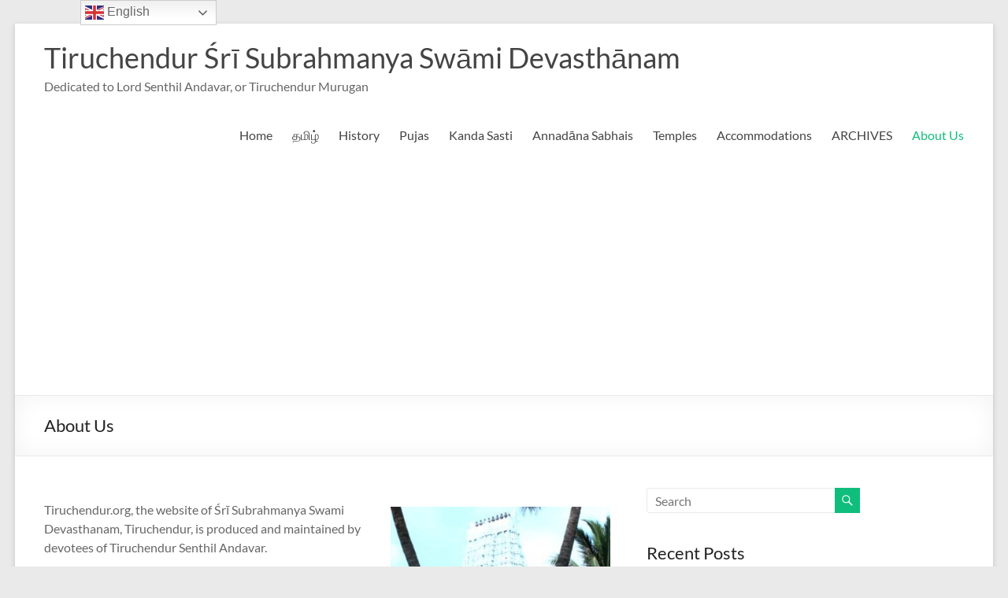

--- FILE ---
content_type: text/html; charset=UTF-8
request_url: http://tiruchendur.org/about/
body_size: 9972
content:
<!DOCTYPE html>
<!--[if IE 7]>
<html class="ie ie7" lang="en">
<![endif]-->
<!--[if IE 8]>
<html class="ie ie8" lang="en">
<![endif]-->
<!--[if !(IE 7) & !(IE 8)]><!-->
<html lang="en">
<!--<![endif]-->
<head>
	<meta charset="UTF-8" />
	<meta name="viewport" content="width=device-width, initial-scale=1">
	<link rel="profile" href="http://gmpg.org/xfn/11" />
	<title>About Us &#8211;  Tiruchendur Śrī Subrahmanya Swāmi Devasthānam</title>
<meta name='robots' content='max-image-preview:large' />
	<style>img:is([sizes="auto" i], [sizes^="auto," i]) { contain-intrinsic-size: 3000px 1500px }</style>
	<link rel='dns-prefetch' href='//www.googletagmanager.com' />
<link rel='dns-prefetch' href='//pagead2.googlesyndication.com' />
<link rel="alternate" type="application/rss+xml" title=" Tiruchendur Śrī Subrahmanya Swāmi Devasthānam &raquo; Feed" href="http://tiruchendur.org/feed/" />
<link rel="alternate" type="application/rss+xml" title=" Tiruchendur Śrī Subrahmanya Swāmi Devasthānam &raquo; Comments Feed" href="http://tiruchendur.org/comments/feed/" />
<script type="text/javascript">
/* <![CDATA[ */
window._wpemojiSettings = {"baseUrl":"https:\/\/s.w.org\/images\/core\/emoji\/16.0.1\/72x72\/","ext":".png","svgUrl":"https:\/\/s.w.org\/images\/core\/emoji\/16.0.1\/svg\/","svgExt":".svg","source":{"concatemoji":"http:\/\/tiruchendur.org\/wp-includes\/js\/wp-emoji-release.min.js?ver=6.8.3"}};
/*! This file is auto-generated */
!function(s,n){var o,i,e;function c(e){try{var t={supportTests:e,timestamp:(new Date).valueOf()};sessionStorage.setItem(o,JSON.stringify(t))}catch(e){}}function p(e,t,n){e.clearRect(0,0,e.canvas.width,e.canvas.height),e.fillText(t,0,0);var t=new Uint32Array(e.getImageData(0,0,e.canvas.width,e.canvas.height).data),a=(e.clearRect(0,0,e.canvas.width,e.canvas.height),e.fillText(n,0,0),new Uint32Array(e.getImageData(0,0,e.canvas.width,e.canvas.height).data));return t.every(function(e,t){return e===a[t]})}function u(e,t){e.clearRect(0,0,e.canvas.width,e.canvas.height),e.fillText(t,0,0);for(var n=e.getImageData(16,16,1,1),a=0;a<n.data.length;a++)if(0!==n.data[a])return!1;return!0}function f(e,t,n,a){switch(t){case"flag":return n(e,"\ud83c\udff3\ufe0f\u200d\u26a7\ufe0f","\ud83c\udff3\ufe0f\u200b\u26a7\ufe0f")?!1:!n(e,"\ud83c\udde8\ud83c\uddf6","\ud83c\udde8\u200b\ud83c\uddf6")&&!n(e,"\ud83c\udff4\udb40\udc67\udb40\udc62\udb40\udc65\udb40\udc6e\udb40\udc67\udb40\udc7f","\ud83c\udff4\u200b\udb40\udc67\u200b\udb40\udc62\u200b\udb40\udc65\u200b\udb40\udc6e\u200b\udb40\udc67\u200b\udb40\udc7f");case"emoji":return!a(e,"\ud83e\udedf")}return!1}function g(e,t,n,a){var r="undefined"!=typeof WorkerGlobalScope&&self instanceof WorkerGlobalScope?new OffscreenCanvas(300,150):s.createElement("canvas"),o=r.getContext("2d",{willReadFrequently:!0}),i=(o.textBaseline="top",o.font="600 32px Arial",{});return e.forEach(function(e){i[e]=t(o,e,n,a)}),i}function t(e){var t=s.createElement("script");t.src=e,t.defer=!0,s.head.appendChild(t)}"undefined"!=typeof Promise&&(o="wpEmojiSettingsSupports",i=["flag","emoji"],n.supports={everything:!0,everythingExceptFlag:!0},e=new Promise(function(e){s.addEventListener("DOMContentLoaded",e,{once:!0})}),new Promise(function(t){var n=function(){try{var e=JSON.parse(sessionStorage.getItem(o));if("object"==typeof e&&"number"==typeof e.timestamp&&(new Date).valueOf()<e.timestamp+604800&&"object"==typeof e.supportTests)return e.supportTests}catch(e){}return null}();if(!n){if("undefined"!=typeof Worker&&"undefined"!=typeof OffscreenCanvas&&"undefined"!=typeof URL&&URL.createObjectURL&&"undefined"!=typeof Blob)try{var e="postMessage("+g.toString()+"("+[JSON.stringify(i),f.toString(),p.toString(),u.toString()].join(",")+"));",a=new Blob([e],{type:"text/javascript"}),r=new Worker(URL.createObjectURL(a),{name:"wpTestEmojiSupports"});return void(r.onmessage=function(e){c(n=e.data),r.terminate(),t(n)})}catch(e){}c(n=g(i,f,p,u))}t(n)}).then(function(e){for(var t in e)n.supports[t]=e[t],n.supports.everything=n.supports.everything&&n.supports[t],"flag"!==t&&(n.supports.everythingExceptFlag=n.supports.everythingExceptFlag&&n.supports[t]);n.supports.everythingExceptFlag=n.supports.everythingExceptFlag&&!n.supports.flag,n.DOMReady=!1,n.readyCallback=function(){n.DOMReady=!0}}).then(function(){return e}).then(function(){var e;n.supports.everything||(n.readyCallback(),(e=n.source||{}).concatemoji?t(e.concatemoji):e.wpemoji&&e.twemoji&&(t(e.twemoji),t(e.wpemoji)))}))}((window,document),window._wpemojiSettings);
/* ]]> */
</script>
<style id='wp-emoji-styles-inline-css' type='text/css'>

	img.wp-smiley, img.emoji {
		display: inline !important;
		border: none !important;
		box-shadow: none !important;
		height: 1em !important;
		width: 1em !important;
		margin: 0 0.07em !important;
		vertical-align: -0.1em !important;
		background: none !important;
		padding: 0 !important;
	}
</style>
<link rel='stylesheet' id='wp-block-library-css' href='http://tiruchendur.org/wp-includes/css/dist/block-library/style.min.css?ver=6.8.3' type='text/css' media='all' />
<style id='wp-block-library-theme-inline-css' type='text/css'>
.wp-block-audio :where(figcaption){color:#555;font-size:13px;text-align:center}.is-dark-theme .wp-block-audio :where(figcaption){color:#ffffffa6}.wp-block-audio{margin:0 0 1em}.wp-block-code{border:1px solid #ccc;border-radius:4px;font-family:Menlo,Consolas,monaco,monospace;padding:.8em 1em}.wp-block-embed :where(figcaption){color:#555;font-size:13px;text-align:center}.is-dark-theme .wp-block-embed :where(figcaption){color:#ffffffa6}.wp-block-embed{margin:0 0 1em}.blocks-gallery-caption{color:#555;font-size:13px;text-align:center}.is-dark-theme .blocks-gallery-caption{color:#ffffffa6}:root :where(.wp-block-image figcaption){color:#555;font-size:13px;text-align:center}.is-dark-theme :root :where(.wp-block-image figcaption){color:#ffffffa6}.wp-block-image{margin:0 0 1em}.wp-block-pullquote{border-bottom:4px solid;border-top:4px solid;color:currentColor;margin-bottom:1.75em}.wp-block-pullquote cite,.wp-block-pullquote footer,.wp-block-pullquote__citation{color:currentColor;font-size:.8125em;font-style:normal;text-transform:uppercase}.wp-block-quote{border-left:.25em solid;margin:0 0 1.75em;padding-left:1em}.wp-block-quote cite,.wp-block-quote footer{color:currentColor;font-size:.8125em;font-style:normal;position:relative}.wp-block-quote:where(.has-text-align-right){border-left:none;border-right:.25em solid;padding-left:0;padding-right:1em}.wp-block-quote:where(.has-text-align-center){border:none;padding-left:0}.wp-block-quote.is-large,.wp-block-quote.is-style-large,.wp-block-quote:where(.is-style-plain){border:none}.wp-block-search .wp-block-search__label{font-weight:700}.wp-block-search__button{border:1px solid #ccc;padding:.375em .625em}:where(.wp-block-group.has-background){padding:1.25em 2.375em}.wp-block-separator.has-css-opacity{opacity:.4}.wp-block-separator{border:none;border-bottom:2px solid;margin-left:auto;margin-right:auto}.wp-block-separator.has-alpha-channel-opacity{opacity:1}.wp-block-separator:not(.is-style-wide):not(.is-style-dots){width:100px}.wp-block-separator.has-background:not(.is-style-dots){border-bottom:none;height:1px}.wp-block-separator.has-background:not(.is-style-wide):not(.is-style-dots){height:2px}.wp-block-table{margin:0 0 1em}.wp-block-table td,.wp-block-table th{word-break:normal}.wp-block-table :where(figcaption){color:#555;font-size:13px;text-align:center}.is-dark-theme .wp-block-table :where(figcaption){color:#ffffffa6}.wp-block-video :where(figcaption){color:#555;font-size:13px;text-align:center}.is-dark-theme .wp-block-video :where(figcaption){color:#ffffffa6}.wp-block-video{margin:0 0 1em}:root :where(.wp-block-template-part.has-background){margin-bottom:0;margin-top:0;padding:1.25em 2.375em}
</style>
<style id='global-styles-inline-css' type='text/css'>
:root{--wp--preset--aspect-ratio--square: 1;--wp--preset--aspect-ratio--4-3: 4/3;--wp--preset--aspect-ratio--3-4: 3/4;--wp--preset--aspect-ratio--3-2: 3/2;--wp--preset--aspect-ratio--2-3: 2/3;--wp--preset--aspect-ratio--16-9: 16/9;--wp--preset--aspect-ratio--9-16: 9/16;--wp--preset--color--black: #000000;--wp--preset--color--cyan-bluish-gray: #abb8c3;--wp--preset--color--white: #ffffff;--wp--preset--color--pale-pink: #f78da7;--wp--preset--color--vivid-red: #cf2e2e;--wp--preset--color--luminous-vivid-orange: #ff6900;--wp--preset--color--luminous-vivid-amber: #fcb900;--wp--preset--color--light-green-cyan: #7bdcb5;--wp--preset--color--vivid-green-cyan: #00d084;--wp--preset--color--pale-cyan-blue: #8ed1fc;--wp--preset--color--vivid-cyan-blue: #0693e3;--wp--preset--color--vivid-purple: #9b51e0;--wp--preset--gradient--vivid-cyan-blue-to-vivid-purple: linear-gradient(135deg,rgba(6,147,227,1) 0%,rgb(155,81,224) 100%);--wp--preset--gradient--light-green-cyan-to-vivid-green-cyan: linear-gradient(135deg,rgb(122,220,180) 0%,rgb(0,208,130) 100%);--wp--preset--gradient--luminous-vivid-amber-to-luminous-vivid-orange: linear-gradient(135deg,rgba(252,185,0,1) 0%,rgba(255,105,0,1) 100%);--wp--preset--gradient--luminous-vivid-orange-to-vivid-red: linear-gradient(135deg,rgba(255,105,0,1) 0%,rgb(207,46,46) 100%);--wp--preset--gradient--very-light-gray-to-cyan-bluish-gray: linear-gradient(135deg,rgb(238,238,238) 0%,rgb(169,184,195) 100%);--wp--preset--gradient--cool-to-warm-spectrum: linear-gradient(135deg,rgb(74,234,220) 0%,rgb(151,120,209) 20%,rgb(207,42,186) 40%,rgb(238,44,130) 60%,rgb(251,105,98) 80%,rgb(254,248,76) 100%);--wp--preset--gradient--blush-light-purple: linear-gradient(135deg,rgb(255,206,236) 0%,rgb(152,150,240) 100%);--wp--preset--gradient--blush-bordeaux: linear-gradient(135deg,rgb(254,205,165) 0%,rgb(254,45,45) 50%,rgb(107,0,62) 100%);--wp--preset--gradient--luminous-dusk: linear-gradient(135deg,rgb(255,203,112) 0%,rgb(199,81,192) 50%,rgb(65,88,208) 100%);--wp--preset--gradient--pale-ocean: linear-gradient(135deg,rgb(255,245,203) 0%,rgb(182,227,212) 50%,rgb(51,167,181) 100%);--wp--preset--gradient--electric-grass: linear-gradient(135deg,rgb(202,248,128) 0%,rgb(113,206,126) 100%);--wp--preset--gradient--midnight: linear-gradient(135deg,rgb(2,3,129) 0%,rgb(40,116,252) 100%);--wp--preset--font-size--small: 13px;--wp--preset--font-size--medium: 20px;--wp--preset--font-size--large: 36px;--wp--preset--font-size--x-large: 42px;--wp--preset--spacing--20: 0.44rem;--wp--preset--spacing--30: 0.67rem;--wp--preset--spacing--40: 1rem;--wp--preset--spacing--50: 1.5rem;--wp--preset--spacing--60: 2.25rem;--wp--preset--spacing--70: 3.38rem;--wp--preset--spacing--80: 5.06rem;--wp--preset--shadow--natural: 6px 6px 9px rgba(0, 0, 0, 0.2);--wp--preset--shadow--deep: 12px 12px 50px rgba(0, 0, 0, 0.4);--wp--preset--shadow--sharp: 6px 6px 0px rgba(0, 0, 0, 0.2);--wp--preset--shadow--outlined: 6px 6px 0px -3px rgba(255, 255, 255, 1), 6px 6px rgba(0, 0, 0, 1);--wp--preset--shadow--crisp: 6px 6px 0px rgba(0, 0, 0, 1);}:root { --wp--style--global--content-size: 760px;--wp--style--global--wide-size: 1160px; }:where(body) { margin: 0; }.wp-site-blocks > .alignleft { float: left; margin-right: 2em; }.wp-site-blocks > .alignright { float: right; margin-left: 2em; }.wp-site-blocks > .aligncenter { justify-content: center; margin-left: auto; margin-right: auto; }:where(.wp-site-blocks) > * { margin-block-start: 24px; margin-block-end: 0; }:where(.wp-site-blocks) > :first-child { margin-block-start: 0; }:where(.wp-site-blocks) > :last-child { margin-block-end: 0; }:root { --wp--style--block-gap: 24px; }:root :where(.is-layout-flow) > :first-child{margin-block-start: 0;}:root :where(.is-layout-flow) > :last-child{margin-block-end: 0;}:root :where(.is-layout-flow) > *{margin-block-start: 24px;margin-block-end: 0;}:root :where(.is-layout-constrained) > :first-child{margin-block-start: 0;}:root :where(.is-layout-constrained) > :last-child{margin-block-end: 0;}:root :where(.is-layout-constrained) > *{margin-block-start: 24px;margin-block-end: 0;}:root :where(.is-layout-flex){gap: 24px;}:root :where(.is-layout-grid){gap: 24px;}.is-layout-flow > .alignleft{float: left;margin-inline-start: 0;margin-inline-end: 2em;}.is-layout-flow > .alignright{float: right;margin-inline-start: 2em;margin-inline-end: 0;}.is-layout-flow > .aligncenter{margin-left: auto !important;margin-right: auto !important;}.is-layout-constrained > .alignleft{float: left;margin-inline-start: 0;margin-inline-end: 2em;}.is-layout-constrained > .alignright{float: right;margin-inline-start: 2em;margin-inline-end: 0;}.is-layout-constrained > .aligncenter{margin-left: auto !important;margin-right: auto !important;}.is-layout-constrained > :where(:not(.alignleft):not(.alignright):not(.alignfull)){max-width: var(--wp--style--global--content-size);margin-left: auto !important;margin-right: auto !important;}.is-layout-constrained > .alignwide{max-width: var(--wp--style--global--wide-size);}body .is-layout-flex{display: flex;}.is-layout-flex{flex-wrap: wrap;align-items: center;}.is-layout-flex > :is(*, div){margin: 0;}body .is-layout-grid{display: grid;}.is-layout-grid > :is(*, div){margin: 0;}body{padding-top: 0px;padding-right: 0px;padding-bottom: 0px;padding-left: 0px;}a:where(:not(.wp-element-button)){text-decoration: underline;}:root :where(.wp-element-button, .wp-block-button__link){background-color: #32373c;border-width: 0;color: #fff;font-family: inherit;font-size: inherit;line-height: inherit;padding: calc(0.667em + 2px) calc(1.333em + 2px);text-decoration: none;}.has-black-color{color: var(--wp--preset--color--black) !important;}.has-cyan-bluish-gray-color{color: var(--wp--preset--color--cyan-bluish-gray) !important;}.has-white-color{color: var(--wp--preset--color--white) !important;}.has-pale-pink-color{color: var(--wp--preset--color--pale-pink) !important;}.has-vivid-red-color{color: var(--wp--preset--color--vivid-red) !important;}.has-luminous-vivid-orange-color{color: var(--wp--preset--color--luminous-vivid-orange) !important;}.has-luminous-vivid-amber-color{color: var(--wp--preset--color--luminous-vivid-amber) !important;}.has-light-green-cyan-color{color: var(--wp--preset--color--light-green-cyan) !important;}.has-vivid-green-cyan-color{color: var(--wp--preset--color--vivid-green-cyan) !important;}.has-pale-cyan-blue-color{color: var(--wp--preset--color--pale-cyan-blue) !important;}.has-vivid-cyan-blue-color{color: var(--wp--preset--color--vivid-cyan-blue) !important;}.has-vivid-purple-color{color: var(--wp--preset--color--vivid-purple) !important;}.has-black-background-color{background-color: var(--wp--preset--color--black) !important;}.has-cyan-bluish-gray-background-color{background-color: var(--wp--preset--color--cyan-bluish-gray) !important;}.has-white-background-color{background-color: var(--wp--preset--color--white) !important;}.has-pale-pink-background-color{background-color: var(--wp--preset--color--pale-pink) !important;}.has-vivid-red-background-color{background-color: var(--wp--preset--color--vivid-red) !important;}.has-luminous-vivid-orange-background-color{background-color: var(--wp--preset--color--luminous-vivid-orange) !important;}.has-luminous-vivid-amber-background-color{background-color: var(--wp--preset--color--luminous-vivid-amber) !important;}.has-light-green-cyan-background-color{background-color: var(--wp--preset--color--light-green-cyan) !important;}.has-vivid-green-cyan-background-color{background-color: var(--wp--preset--color--vivid-green-cyan) !important;}.has-pale-cyan-blue-background-color{background-color: var(--wp--preset--color--pale-cyan-blue) !important;}.has-vivid-cyan-blue-background-color{background-color: var(--wp--preset--color--vivid-cyan-blue) !important;}.has-vivid-purple-background-color{background-color: var(--wp--preset--color--vivid-purple) !important;}.has-black-border-color{border-color: var(--wp--preset--color--black) !important;}.has-cyan-bluish-gray-border-color{border-color: var(--wp--preset--color--cyan-bluish-gray) !important;}.has-white-border-color{border-color: var(--wp--preset--color--white) !important;}.has-pale-pink-border-color{border-color: var(--wp--preset--color--pale-pink) !important;}.has-vivid-red-border-color{border-color: var(--wp--preset--color--vivid-red) !important;}.has-luminous-vivid-orange-border-color{border-color: var(--wp--preset--color--luminous-vivid-orange) !important;}.has-luminous-vivid-amber-border-color{border-color: var(--wp--preset--color--luminous-vivid-amber) !important;}.has-light-green-cyan-border-color{border-color: var(--wp--preset--color--light-green-cyan) !important;}.has-vivid-green-cyan-border-color{border-color: var(--wp--preset--color--vivid-green-cyan) !important;}.has-pale-cyan-blue-border-color{border-color: var(--wp--preset--color--pale-cyan-blue) !important;}.has-vivid-cyan-blue-border-color{border-color: var(--wp--preset--color--vivid-cyan-blue) !important;}.has-vivid-purple-border-color{border-color: var(--wp--preset--color--vivid-purple) !important;}.has-vivid-cyan-blue-to-vivid-purple-gradient-background{background: var(--wp--preset--gradient--vivid-cyan-blue-to-vivid-purple) !important;}.has-light-green-cyan-to-vivid-green-cyan-gradient-background{background: var(--wp--preset--gradient--light-green-cyan-to-vivid-green-cyan) !important;}.has-luminous-vivid-amber-to-luminous-vivid-orange-gradient-background{background: var(--wp--preset--gradient--luminous-vivid-amber-to-luminous-vivid-orange) !important;}.has-luminous-vivid-orange-to-vivid-red-gradient-background{background: var(--wp--preset--gradient--luminous-vivid-orange-to-vivid-red) !important;}.has-very-light-gray-to-cyan-bluish-gray-gradient-background{background: var(--wp--preset--gradient--very-light-gray-to-cyan-bluish-gray) !important;}.has-cool-to-warm-spectrum-gradient-background{background: var(--wp--preset--gradient--cool-to-warm-spectrum) !important;}.has-blush-light-purple-gradient-background{background: var(--wp--preset--gradient--blush-light-purple) !important;}.has-blush-bordeaux-gradient-background{background: var(--wp--preset--gradient--blush-bordeaux) !important;}.has-luminous-dusk-gradient-background{background: var(--wp--preset--gradient--luminous-dusk) !important;}.has-pale-ocean-gradient-background{background: var(--wp--preset--gradient--pale-ocean) !important;}.has-electric-grass-gradient-background{background: var(--wp--preset--gradient--electric-grass) !important;}.has-midnight-gradient-background{background: var(--wp--preset--gradient--midnight) !important;}.has-small-font-size{font-size: var(--wp--preset--font-size--small) !important;}.has-medium-font-size{font-size: var(--wp--preset--font-size--medium) !important;}.has-large-font-size{font-size: var(--wp--preset--font-size--large) !important;}.has-x-large-font-size{font-size: var(--wp--preset--font-size--x-large) !important;}
:root :where(.wp-block-pullquote){font-size: 1.5em;line-height: 1.6;}
</style>
<link rel='stylesheet' id='font-awesome-4-css' href='http://tiruchendur.org/wp-content/themes/spacious/font-awesome/library/font-awesome/css/v4-shims.min.css?ver=4.7.0' type='text/css' media='all' />
<link rel='stylesheet' id='font-awesome-all-css' href='http://tiruchendur.org/wp-content/themes/spacious/font-awesome/library/font-awesome/css/all.min.css?ver=6.7.2' type='text/css' media='all' />
<link rel='stylesheet' id='font-awesome-solid-css' href='http://tiruchendur.org/wp-content/themes/spacious/font-awesome/library/font-awesome/css/solid.min.css?ver=6.7.2' type='text/css' media='all' />
<link rel='stylesheet' id='font-awesome-regular-css' href='http://tiruchendur.org/wp-content/themes/spacious/font-awesome/library/font-awesome/css/regular.min.css?ver=6.7.2' type='text/css' media='all' />
<link rel='stylesheet' id='font-awesome-brands-css' href='http://tiruchendur.org/wp-content/themes/spacious/font-awesome/library/font-awesome/css/brands.min.css?ver=6.7.2' type='text/css' media='all' />
<link rel='stylesheet' id='spacious_style-css' href='http://tiruchendur.org/wp-content/themes/spacious/style.css?ver=6.8.3' type='text/css' media='all' />
<link rel='stylesheet' id='spacious-genericons-css' href='http://tiruchendur.org/wp-content/themes/spacious/genericons/genericons.css?ver=3.3.1' type='text/css' media='all' />
<link rel='stylesheet' id='spacious-font-awesome-css' href='http://tiruchendur.org/wp-content/themes/spacious/font-awesome/css/font-awesome.min.css?ver=4.7.1' type='text/css' media='all' />
<script type="text/javascript" src="http://tiruchendur.org/wp-includes/js/jquery/jquery.min.js?ver=3.7.1" id="jquery-core-js"></script>
<script type="text/javascript" src="http://tiruchendur.org/wp-includes/js/jquery/jquery-migrate.min.js?ver=3.4.1" id="jquery-migrate-js"></script>
<script type="text/javascript" src="http://tiruchendur.org/wp-content/themes/spacious/js/spacious-custom.js?ver=6.8.3" id="spacious-custom-js"></script>
<!--[if lte IE 8]>
<script type="text/javascript" src="http://tiruchendur.org/wp-content/themes/spacious/js/html5shiv.min.js?ver=6.8.3" id="html5-js"></script>
<![endif]-->

<!-- Google tag (gtag.js) snippet added by Site Kit -->
<!-- Google Analytics snippet added by Site Kit -->
<script type="text/javascript" src="https://www.googletagmanager.com/gtag/js?id=G-7CB6WW0SFE" id="google_gtagjs-js" async></script>
<script type="text/javascript" id="google_gtagjs-js-after">
/* <![CDATA[ */
window.dataLayer = window.dataLayer || [];function gtag(){dataLayer.push(arguments);}
gtag("set","linker",{"domains":["tiruchendur.org"]});
gtag("js", new Date());
gtag("set", "developer_id.dZTNiMT", true);
gtag("config", "G-7CB6WW0SFE");
/* ]]> */
</script>
<link rel="https://api.w.org/" href="http://tiruchendur.org/wp-json/" /><link rel="alternate" title="JSON" type="application/json" href="http://tiruchendur.org/wp-json/wp/v2/pages/2" /><link rel="EditURI" type="application/rsd+xml" title="RSD" href="http://tiruchendur.org/xmlrpc.php?rsd" />
<meta name="generator" content="WordPress 6.8.3" />
<link rel="canonical" href="http://tiruchendur.org/about/" />
<link rel='shortlink' href='http://tiruchendur.org/?p=2' />
<link rel="alternate" title="oEmbed (JSON)" type="application/json+oembed" href="http://tiruchendur.org/wp-json/oembed/1.0/embed?url=http%3A%2F%2Ftiruchendur.org%2Fabout%2F" />
<link rel="alternate" title="oEmbed (XML)" type="text/xml+oembed" href="http://tiruchendur.org/wp-json/oembed/1.0/embed?url=http%3A%2F%2Ftiruchendur.org%2Fabout%2F&#038;format=xml" />
<meta name="generator" content="Site Kit by Google 1.161.0" />
<!-- Google AdSense meta tags added by Site Kit -->
<meta name="google-adsense-platform-account" content="ca-host-pub-2644536267352236">
<meta name="google-adsense-platform-domain" content="sitekit.withgoogle.com">
<!-- End Google AdSense meta tags added by Site Kit -->
<style type="text/css">.recentcomments a{display:inline !important;padding:0 !important;margin:0 !important;}</style>
<!-- Google AdSense snippet added by Site Kit -->
<script type="text/javascript" async="async" src="https://pagead2.googlesyndication.com/pagead/js/adsbygoogle.js?client=ca-pub-6728715463301250&amp;host=ca-host-pub-2644536267352236" crossorigin="anonymous"></script>

<!-- End Google AdSense snippet added by Site Kit -->
<link rel="icon" href="http://tiruchendur.org/wp-content/uploads/2021/06/cropped-Tamil-OM-1-32x32.jpg" sizes="32x32" />
<link rel="icon" href="http://tiruchendur.org/wp-content/uploads/2021/06/cropped-Tamil-OM-1-192x192.jpg" sizes="192x192" />
<link rel="apple-touch-icon" href="http://tiruchendur.org/wp-content/uploads/2021/06/cropped-Tamil-OM-1-180x180.jpg" />
<meta name="msapplication-TileImage" content="http://tiruchendur.org/wp-content/uploads/2021/06/cropped-Tamil-OM-1-270x270.jpg" />
</head>

<body class="wp-singular page-template-default page page-id-2 wp-embed-responsive wp-theme-spacious  narrow-1218">


<div id="page" class="hfeed site">
	<a class="skip-link screen-reader-text" href="#main">Skip to content</a>

	
	
	<header id="masthead" class="site-header clearfix spacious-header-display-one">

		
		
		<div id="header-text-nav-container" class="">

			<div class="inner-wrap" id="spacious-header-display-one">

				<div id="header-text-nav-wrap" class="clearfix">
					<div id="header-left-section">
						
						<div id="header-text" class="">
															<h3 id="site-title">
									<a href="http://tiruchendur.org/"
									   title=" Tiruchendur Śrī Subrahmanya Swāmi Devasthānam"
									   rel="home"> Tiruchendur Śrī Subrahmanya Swāmi Devasthānam</a>
								</h3>
														<p id="site-description">Dedicated to Lord Senthil Andavar, or Tiruchendur Murugan</p>
							<!-- #site-description -->
						</div><!-- #header-text -->

					</div><!-- #header-left-section -->
					<div id="header-right-section">
						
													<div class="header-action">
															</div>
						
						
		<nav id="site-navigation" class="main-navigation clearfix   " role="navigation">
			<p class="menu-toggle">
				<span class="screen-reader-text">Menu</span>
			</p>
			<div class="menu-primary-container"><ul id="menu-primary-menu" class="menu"><li id="menu-item-135" class="menu-item menu-item-type-custom menu-item-object-custom menu-item-home menu-item-135"><a href="http://tiruchendur.org">Home</a></li>
<li id="menu-item-662" class="menu-item menu-item-type-taxonomy menu-item-object-category menu-item-662"><a href="http://tiruchendur.org/category/%e0%ae%a4%e0%ae%ae%e0%ae%bf%e0%ae%b4%e0%af%8d/">தமிழ்</a></li>
<li id="menu-item-244" class="menu-item menu-item-type-post_type menu-item-object-page menu-item-244"><a href="http://tiruchendur.org/history/">History</a></li>
<li id="menu-item-144" class="menu-item menu-item-type-post_type menu-item-object-page menu-item-has-children menu-item-144"><a href="http://tiruchendur.org/pujas/">Pujas</a>
<ul class="sub-menu">
	<li id="menu-item-187" class="menu-item menu-item-type-post_type menu-item-object-page menu-item-187"><a href="http://tiruchendur.org/puja-timings/">Puja Timings</a></li>
	<li id="menu-item-204" class="menu-item menu-item-type-post_type menu-item-object-page menu-item-204"><a href="http://tiruchendur.org/administration/">Administration</a></li>
</ul>
</li>
<li id="menu-item-665" class="menu-item menu-item-type-taxonomy menu-item-object-category menu-item-665"><a href="http://tiruchendur.org/category/kanda-sasti/">Kanda Sasti</a></li>
<li id="menu-item-560" class="menu-item menu-item-type-post_type menu-item-object-page menu-item-has-children menu-item-560"><a href="http://tiruchendur.org/annadana-sabhai/">Annadāna Sabhais</a>
<ul class="sub-menu">
	<li id="menu-item-539" class="menu-item menu-item-type-post_type menu-item-object-page menu-item-539"><a href="http://tiruchendur.org/annadanam/">Kanda Sasti Annadānam</a></li>
</ul>
</li>
<li id="menu-item-666" class="menu-item menu-item-type-taxonomy menu-item-object-category menu-item-666"><a href="http://tiruchendur.org/category/temples/">Temples</a></li>
<li id="menu-item-159" class="menu-item menu-item-type-post_type menu-item-object-page menu-item-159"><a href="http://tiruchendur.org/accommodations/">Accommodations</a></li>
<li id="menu-item-307" class="menu-item menu-item-type-post_type menu-item-object-page menu-item-307"><a href="http://tiruchendur.org/archives/">ARCHIVES</a></li>
<li id="menu-item-45" class="menu-item menu-item-type-post_type menu-item-object-page current-menu-item page_item page-item-2 current_page_item menu-item-45"><a href="http://tiruchendur.org/about/" aria-current="page">About Us</a></li>
</ul></div>		</nav>

		
					</div><!-- #header-right-section -->

				</div><!-- #header-text-nav-wrap -->
			</div><!-- .inner-wrap -->
					</div><!-- #header-text-nav-container -->

		
						<div class="header-post-title-container clearfix">
					<div class="inner-wrap">
						<div class="post-title-wrapper">
																								<h1 class="header-post-title-class">About Us</h1>
																						</div>
											</div>
				</div>
					</header>
			<div id="main" class="clearfix">
		<div class="inner-wrap">

	
	<div id="primary">
		<div id="content" class="clearfix">
			
				
<article id="post-2" class="post-2 page type-page status-publish hentry">
		<div class="entry-content clearfix">
		
<div class="wp-block-image"><figure class="alignright size-large is-resized"><img fetchpriority="high" decoding="async" src="http://tiruchendur.org/wp-content/uploads/2021/06/pro_ph.jpg" alt="Devasthanam Public Relations Officer Mr. R. Ganapathy (Peshkar) with Tiruchendur.org Webmaster Patrick Harrigan" class="wp-image-12" width="279" height="422" srcset="http://tiruchendur.org/wp-content/uploads/2021/06/pro_ph.jpg 397w, http://tiruchendur.org/wp-content/uploads/2021/06/pro_ph-199x300.jpg 199w, http://tiruchendur.org/wp-content/uploads/2021/06/pro_ph-180x272.jpg 180w, http://tiruchendur.org/wp-content/uploads/2021/06/pro_ph-360x544.jpg 360w" sizes="(max-width: 279px) 100vw, 279px" /><figcaption>Devasthanam Public Relations Officer Mr. R. Ganapathy (Peshkar) with Tiruchendur.org Webmaster Patrick Harrigan</figcaption></figure></div>



<p>Tiruchendur.org, the website of Śrī Subrahmanya Swami Devasthanam, Tiruchendur, is produced and maintained by devotees of Tiruchendur Senthil Andavar.</p>



<p>© 2021 Śrī Subrahmanya Swami Devasthanam, Tiruchendur.<br>Re-production of Tiruchendur.org website contents by permission only.</p>



<p>Text and black/white photos for this website are reproduced from <em><strong>Tiruchendur The Seashore Temple of Subrahmanyam</strong></em> by J. M. Somasundaram Pillai, B.A., B.L. printed at the Addison Press in 1948.</p>



<p>For more information contact Tiruchendur.org webmaster <a href="MAILTO:kataragama@gmail.com">Patrick Harrigan</a><br>or contact the Devasthanam Joint Commissioner / Executive Officer:</p>



<p><strong>The Joint Commissioner / Executive Officer</strong><br>Arulmigu Subrahmanya Swami Temple<br>Tiruchendur – 628 215 Tamil Nadu INDIA<br>Phone: (+91) 04639-242221, 04639-242270, 04639-242271</p>



<figure class="wp-block-embed is-type-video is-provider-youtube wp-block-embed-youtube wp-embed-aspect-16-9 wp-has-aspect-ratio"><div class="wp-block-embed__wrapper">
<iframe title="திருச்செந்தூர்க் கந்த சஷ்டி விழா 1995" width="750" height="422" src="https://www.youtube.com/embed/0h1723HbAQg?feature=oembed" frameborder="0" allow="accelerometer; autoplay; clipboard-write; encrypted-media; gyroscope; picture-in-picture" allowfullscreen></iframe>
</div></figure>
			</div>
	<footer class="entry-meta-bar clearfix">
		<div class="entry-meta clearfix">
					</div>
	</footer>
	</article>

				
			
		</div><!-- #content -->
	</div><!-- #primary -->

	
<div id="secondary">
			
		<aside id="search-2" class="widget widget_search"><form action="http://tiruchendur.org/" class="search-form searchform clearfix" method="get">
	<div class="search-wrap">
		<input type="text" placeholder="Search" class="s field" name="s">
		<button class="search-icon" type="submit"></button>
	</div>
</form><!-- .searchform --></aside>
		<aside id="recent-posts-2" class="widget widget_recent_entries">
		<h3 class="widget-title"><span>Recent Posts</span></h3>
		<ul>
											<li>
					<a href="http://tiruchendur.org/kanda-sasti/2025-kanda-sasti-festival-dates/">2025 Kanda Sasti Festival dates</a>
									</li>
											<li>
					<a href="http://tiruchendur.org/%e0%ae%a4%e0%ae%ae%e0%ae%bf%e0%ae%b4%e0%af%8d/%e0%ae%a4%e0%ae%bf%e0%ae%b0%e0%af%81%e0%ae%9a%e0%af%8d%e0%ae%9a%e0%af%86%e0%ae%a8%e0%af%8d%e0%ae%a4%e0%af%82%e0%ae%b0%e0%af%8d-%e0%ae%a4%e0%ae%b2%e0%ae%aa%e0%af%86%e0%ae%b0%e0%af%81%e0%ae%ae%e0%af%88/">திருச்செந்தூர் தலபெருமை</a>
									</li>
											<li>
					<a href="http://tiruchendur.org/history/old-tiruchendur/">Images of Old Tiruchendur</a>
									</li>
											<li>
					<a href="http://tiruchendur.org/kanda-sasti/kanda-sashti-devotees-day-out/">Kanda Ṣaṣṭi: The Devotees’ Day Out</a>
									</li>
											<li>
					<a href="http://tiruchendur.org/kanda-sasti/kanda-sashti-devotion-and-victory-at-tiruchendur/">Kanda Ṣaṣṭi: Devotion and Victory at Tiruchendur</a>
									</li>
					</ul>

		</aside><aside id="recent-comments-2" class="widget widget_recent_comments"><h3 class="widget-title"><span>Recent Comments</span></h3><ul id="recentcomments"></ul></aside><aside id="archives-2" class="widget widget_archive"><h3 class="widget-title"><span>Archives</span></h3>
			<ul>
					<li><a href='http://tiruchendur.org/2025/08/'>August 2025</a></li>
	<li><a href='http://tiruchendur.org/2024/12/'>December 2024</a></li>
	<li><a href='http://tiruchendur.org/2024/11/'>November 2024</a></li>
	<li><a href='http://tiruchendur.org/2024/10/'>October 2024</a></li>
	<li><a href='http://tiruchendur.org/2023/04/'>April 2023</a></li>
	<li><a href='http://tiruchendur.org/2022/11/'>November 2022</a></li>
	<li><a href='http://tiruchendur.org/2022/01/'>January 2022</a></li>
	<li><a href='http://tiruchendur.org/2021/12/'>December 2021</a></li>
	<li><a href='http://tiruchendur.org/2021/11/'>November 2021</a></li>
	<li><a href='http://tiruchendur.org/2021/07/'>July 2021</a></li>
	<li><a href='http://tiruchendur.org/2021/06/'>June 2021</a></li>
			</ul>

			</aside><aside id="categories-2" class="widget widget_categories"><h3 class="widget-title"><span>Categories</span></h3>
			<ul>
					<li class="cat-item cat-item-60"><a href="http://tiruchendur.org/category/bhaktas/">Bhaktas</a>
</li>
	<li class="cat-item cat-item-7"><a href="http://tiruchendur.org/category/facilities/">Facilities</a>
</li>
	<li class="cat-item cat-item-58"><a href="http://tiruchendur.org/category/features/">Features</a>
</li>
	<li class="cat-item cat-item-62"><a href="http://tiruchendur.org/category/festivals/">Festivals</a>
</li>
	<li class="cat-item cat-item-16"><a href="http://tiruchendur.org/category/gallery/">Gallery</a>
</li>
	<li class="cat-item cat-item-12"><a href="http://tiruchendur.org/category/history/">History</a>
</li>
	<li class="cat-item cat-item-48"><a href="http://tiruchendur.org/category/images/">Images</a>
</li>
	<li class="cat-item cat-item-4"><a href="http://tiruchendur.org/category/kanda-sasti/">Kanda Sasti</a>
</li>
	<li class="cat-item cat-item-3"><a href="http://tiruchendur.org/category/resources/">Resources</a>
</li>
	<li class="cat-item cat-item-2"><a href="http://tiruchendur.org/category/sabhas/">Sabhas</a>
</li>
	<li class="cat-item cat-item-51"><a href="http://tiruchendur.org/category/temple-murals/">Temple Murals</a>
</li>
	<li class="cat-item cat-item-5"><a href="http://tiruchendur.org/category/temples/">Temples</a>
</li>
	<li class="cat-item cat-item-11"><a href="http://tiruchendur.org/category/%e0%ae%a4%e0%ae%ae%e0%ae%bf%e0%ae%b4%e0%af%8d/">தமிழ்</a>
</li>
			</ul>

			</aside><aside id="meta-2" class="widget widget_meta"><h3 class="widget-title"><span>Meta</span></h3>
		<ul>
						<li><a href="http://tiruchendur.org/wp-login.php">Log in</a></li>
			<li><a href="http://tiruchendur.org/feed/">Entries feed</a></li>
			<li><a href="http://tiruchendur.org/comments/feed/">Comments feed</a></li>

			<li><a href="https://wordpress.org/">WordPress.org</a></li>
		</ul>

		</aside><aside id="nav_menu-3" class="widget widget_nav_menu"><div class="menu-primary-menu-container"><ul id="menu-primary-menu-1" class="menu"><li class="menu-item menu-item-type-custom menu-item-object-custom menu-item-home menu-item-135"><a href="http://tiruchendur.org">Home</a></li>
<li class="menu-item menu-item-type-taxonomy menu-item-object-category menu-item-662"><a href="http://tiruchendur.org/category/%e0%ae%a4%e0%ae%ae%e0%ae%bf%e0%ae%b4%e0%af%8d/">தமிழ்</a></li>
<li class="menu-item menu-item-type-post_type menu-item-object-page menu-item-244"><a href="http://tiruchendur.org/history/">History</a></li>
<li class="menu-item menu-item-type-post_type menu-item-object-page menu-item-has-children menu-item-144"><a href="http://tiruchendur.org/pujas/">Pujas</a>
<ul class="sub-menu">
	<li class="menu-item menu-item-type-post_type menu-item-object-page menu-item-187"><a href="http://tiruchendur.org/puja-timings/">Puja Timings</a></li>
	<li class="menu-item menu-item-type-post_type menu-item-object-page menu-item-204"><a href="http://tiruchendur.org/administration/">Administration</a></li>
</ul>
</li>
<li class="menu-item menu-item-type-taxonomy menu-item-object-category menu-item-665"><a href="http://tiruchendur.org/category/kanda-sasti/">Kanda Sasti</a></li>
<li class="menu-item menu-item-type-post_type menu-item-object-page menu-item-has-children menu-item-560"><a href="http://tiruchendur.org/annadana-sabhai/">Annadāna Sabhais</a>
<ul class="sub-menu">
	<li class="menu-item menu-item-type-post_type menu-item-object-page menu-item-539"><a href="http://tiruchendur.org/annadanam/">Kanda Sasti Annadānam</a></li>
</ul>
</li>
<li class="menu-item menu-item-type-taxonomy menu-item-object-category menu-item-666"><a href="http://tiruchendur.org/category/temples/">Temples</a></li>
<li class="menu-item menu-item-type-post_type menu-item-object-page menu-item-159"><a href="http://tiruchendur.org/accommodations/">Accommodations</a></li>
<li class="menu-item menu-item-type-post_type menu-item-object-page menu-item-307"><a href="http://tiruchendur.org/archives/">ARCHIVES</a></li>
<li class="menu-item menu-item-type-post_type menu-item-object-page current-menu-item page_item page-item-2 current_page_item menu-item-45"><a href="http://tiruchendur.org/about/" aria-current="page">About Us</a></li>
</ul></div></aside>	</div>

	

</div><!-- .inner-wrap -->
</div><!-- #main -->

<footer id="colophon" class="clearfix">
		<div class="footer-socket-wrapper clearfix">
		<div class="inner-wrap">
			<div class="footer-socket-area">
				<div class="copyright">Copyright &copy; 2026 <a href="http://tiruchendur.org/" title=" Tiruchendur Śrī Subrahmanya Swāmi Devasthānam" ><span> Tiruchendur Śrī Subrahmanya Swāmi Devasthānam</span></a>. All rights reserved. Theme <a href="https://themegrill.com/themes/spacious" target="_blank" title="Spacious" rel="nofollow"><span>Spacious</span></a> by ThemeGrill. Powered by: <a href="https://wordpress.org" target="_blank" title="WordPress" rel="nofollow"><span>WordPress</span></a>.</div>				<nav class="small-menu clearfix">
					<div class="menu-primary-menu-container"><ul id="menu-primary-menu-2" class="menu"><li class="menu-item menu-item-type-custom menu-item-object-custom menu-item-home menu-item-135"><a href="http://tiruchendur.org">Home</a></li>
<li class="menu-item menu-item-type-taxonomy menu-item-object-category menu-item-662"><a href="http://tiruchendur.org/category/%e0%ae%a4%e0%ae%ae%e0%ae%bf%e0%ae%b4%e0%af%8d/">தமிழ்</a></li>
<li class="menu-item menu-item-type-post_type menu-item-object-page menu-item-244"><a href="http://tiruchendur.org/history/">History</a></li>
<li class="menu-item menu-item-type-post_type menu-item-object-page menu-item-144"><a href="http://tiruchendur.org/pujas/">Pujas</a></li>
<li class="menu-item menu-item-type-post_type menu-item-object-page menu-item-187"><a href="http://tiruchendur.org/puja-timings/">Puja Timings</a></li>
<li class="menu-item menu-item-type-post_type menu-item-object-page menu-item-204"><a href="http://tiruchendur.org/administration/">Administration</a></li>
<li class="menu-item menu-item-type-taxonomy menu-item-object-category menu-item-665"><a href="http://tiruchendur.org/category/kanda-sasti/">Kanda Sasti</a></li>
<li class="menu-item menu-item-type-post_type menu-item-object-page menu-item-560"><a href="http://tiruchendur.org/annadana-sabhai/">Annadāna Sabhais</a></li>
<li class="menu-item menu-item-type-post_type menu-item-object-page menu-item-539"><a href="http://tiruchendur.org/annadanam/">Kanda Sasti Annadānam</a></li>
<li class="menu-item menu-item-type-taxonomy menu-item-object-category menu-item-666"><a href="http://tiruchendur.org/category/temples/">Temples</a></li>
<li class="menu-item menu-item-type-post_type menu-item-object-page menu-item-159"><a href="http://tiruchendur.org/accommodations/">Accommodations</a></li>
<li class="menu-item menu-item-type-post_type menu-item-object-page menu-item-307"><a href="http://tiruchendur.org/archives/">ARCHIVES</a></li>
<li class="menu-item menu-item-type-post_type menu-item-object-page current-menu-item page_item page-item-2 current_page_item menu-item-45"><a href="http://tiruchendur.org/about/" aria-current="page">About Us</a></li>
</ul></div>				</nav>
			</div>
		</div>
	</div>
</footer>
<a href="#masthead" id="scroll-up"></a>
</div><!-- #page -->

<script type="speculationrules">
{"prefetch":[{"source":"document","where":{"and":[{"href_matches":"\/*"},{"not":{"href_matches":["\/wp-*.php","\/wp-admin\/*","\/wp-content\/uploads\/*","\/wp-content\/*","\/wp-content\/plugins\/*","\/wp-content\/themes\/spacious\/*","\/*\\?(.+)"]}},{"not":{"selector_matches":"a[rel~=\"nofollow\"]"}},{"not":{"selector_matches":".no-prefetch, .no-prefetch a"}}]},"eagerness":"conservative"}]}
</script>
<div class="gtranslate_wrapper" id="gt-wrapper-15474976"></div><script type="text/javascript" src="http://tiruchendur.org/wp-content/themes/spacious/js/navigation.js?ver=6.8.3" id="spacious-navigation-js"></script>
<script type="text/javascript" src="http://tiruchendur.org/wp-content/themes/spacious/js/skip-link-focus-fix.js?ver=6.8.3" id="spacious-skip-link-focus-fix-js"></script>
<script type="text/javascript" id="gt_widget_script_15474976-js-before">
/* <![CDATA[ */
window.gtranslateSettings = /* document.write */ window.gtranslateSettings || {};window.gtranslateSettings['15474976'] = {"default_language":"en","languages":["en","fr","de","hi","kn","ml","pt","ru","es","ta","te"],"url_structure":"none","flag_style":"2d","flag_size":24,"wrapper_selector":"#gt-wrapper-15474976","alt_flags":[],"switcher_open_direction":"top","switcher_horizontal_position":"left","switcher_vertical_position":"top","switcher_text_color":"#666","switcher_arrow_color":"#666","switcher_border_color":"#ccc","switcher_background_color":"#fff","switcher_background_shadow_color":"#efefef","switcher_background_hover_color":"#fff","dropdown_text_color":"#000","dropdown_hover_color":"#fff","dropdown_background_color":"#eee","flags_location":"\/wp-content\/plugins\/gtranslate\/flags\/"};
/* ]]> */
</script><script src="http://tiruchendur.org/wp-content/plugins/gtranslate/js/dwf.js?ver=6.8.3" data-no-optimize="1" data-no-minify="1" data-gt-orig-url="/about/" data-gt-orig-domain="tiruchendur.org" data-gt-widget-id="15474976" defer></script>
</body>
<script>'undefined'=== typeof _trfq || (window._trfq = []);'undefined'=== typeof _trfd && (window._trfd=[]),_trfd.push({'tccl.baseHost':'secureserver.net'},{'ap':'cpbh-mt'},{'server':'sg2plmcpnl504077'},{'dcenter':'sg2'},{'cp_id':'3491312'},{'cp_cl':'8'}) // Monitoring performance to make your website faster. If you want to opt-out, please contact web hosting support.</script><script src='https://img1.wsimg.com/traffic-assets/js/tccl.min.js'></script></html>


--- FILE ---
content_type: text/html; charset=utf-8
request_url: https://www.google.com/recaptcha/api2/aframe
body_size: 250
content:
<!DOCTYPE HTML><html><head><meta http-equiv="content-type" content="text/html; charset=UTF-8"></head><body><script nonce="Vc62x9WhhNLctUIE3mIUkA">/** Anti-fraud and anti-abuse applications only. See google.com/recaptcha */ try{var clients={'sodar':'https://pagead2.googlesyndication.com/pagead/sodar?'};window.addEventListener("message",function(a){try{if(a.source===window.parent){var b=JSON.parse(a.data);var c=clients[b['id']];if(c){var d=document.createElement('img');d.src=c+b['params']+'&rc='+(localStorage.getItem("rc::a")?sessionStorage.getItem("rc::b"):"");window.document.body.appendChild(d);sessionStorage.setItem("rc::e",parseInt(sessionStorage.getItem("rc::e")||0)+1);localStorage.setItem("rc::h",'1769107475916');}}}catch(b){}});window.parent.postMessage("_grecaptcha_ready", "*");}catch(b){}</script></body></html>